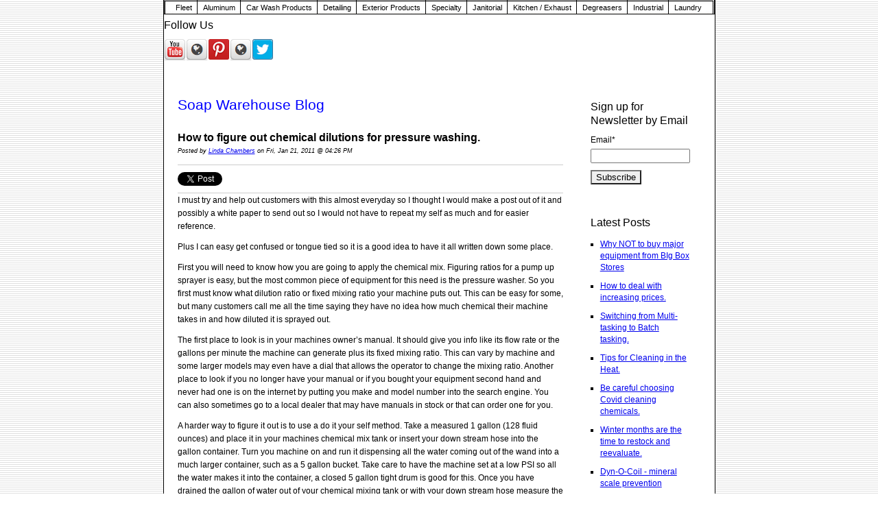

--- FILE ---
content_type: text/html; charset=UTF-8
request_url: https://info.soapwarehouse.biz/blog-0/topic/how-to-calculate-dilution-ratios
body_size: 12366
content:
<!doctype html><!--[if lt IE 7]> <html class="no-js lt-ie9 lt-ie8 lt-ie7" lang="en-us" > <![endif]--><!--[if IE 7]>    <html class="no-js lt-ie9 lt-ie8" lang="en-us" >        <![endif]--><!--[if IE 8]>    <html class="no-js lt-ie9" lang="en-us" >               <![endif]--><!--[if gt IE 8]><!--><html class="no-js" lang="en-us"><!--<![endif]--><head>
    <meta charset="utf-8">
    <meta http-equiv="X-UA-Compatible" content="IE=edge,chrome=1">
    <meta name="author" content="Georgia Chemical Equipment Co, Inc">
    <meta name="description" content="how to calculate dilution ratios | Soap Warehouse informational blog about industrial detergents, truck wash, car wash and pressure washing.">
    <meta name="generator" content="HubSpot">
    <title>Soap Warehouse Blog | how to calculate dilution ratios</title>
    <link rel="shortcut icon" href="https://info.soapwarehouse.biz/hs-fs/favicon.ico">
    
<meta name="viewport" content="width=device-width, initial-scale=1">

    <script src="/hs/hsstatic/jquery-libs/static-1.1/jquery/jquery-1.7.1.js"></script>
<script>hsjQuery = window['jQuery'];</script>
    <meta property="og:description" content="how to calculate dilution ratios | Soap Warehouse informational blog about industrial detergents, truck wash, car wash and pressure washing.">
    <meta property="og:title" content="Soap Warehouse Blog | how to calculate dilution ratios">
    <meta name="twitter:description" content="how to calculate dilution ratios | Soap Warehouse informational blog about industrial detergents, truck wash, car wash and pressure washing.">
    <meta name="twitter:title" content="Soap Warehouse Blog | how to calculate dilution ratios">

    

    
    <style>
a.cta_button{-moz-box-sizing:content-box !important;-webkit-box-sizing:content-box !important;box-sizing:content-box !important;vertical-align:middle}.hs-breadcrumb-menu{list-style-type:none;margin:0px 0px 0px 0px;padding:0px 0px 0px 0px}.hs-breadcrumb-menu-item{float:left;padding:10px 0px 10px 10px}.hs-breadcrumb-menu-divider:before{content:'›';padding-left:10px}.hs-featured-image-link{border:0}.hs-featured-image{float:right;margin:0 0 20px 20px;max-width:50%}@media (max-width: 568px){.hs-featured-image{float:none;margin:0;width:100%;max-width:100%}}.hs-screen-reader-text{clip:rect(1px, 1px, 1px, 1px);height:1px;overflow:hidden;position:absolute !important;width:1px}
</style>

<link rel="stylesheet" href="/hs/hsstatic/BlogSocialSharingSupport/static-1.258/bundles/project.css">
<link rel="stylesheet" href="/hs/hsstatic/AsyncSupport/static-1.501/sass/comments_listing_asset.css">
<link rel="stylesheet" href="/hs/hsstatic/AsyncSupport/static-1.501/sass/rss_post_listing.css">
    

    



<meta property="og:type" content="blog">
<meta name="twitter:card" content="summary">
<meta name="twitter:domain" content="info.soapwarehouse.biz">
<link rel="alternate" type="application/rss+xml" href="https://info.soapwarehouse.biz/blog-0/rss.xml">
<script src="//platform.linkedin.com/in.js" type="text/javascript">
    lang: en_US
</script>

<meta http-equiv="content-language" content="en-us">
<link rel="stylesheet" href="//7052064.fs1.hubspotusercontent-na1.net/hubfs/7052064/hub_generated/template_assets/DEFAULT_ASSET/1767118704405/template_layout.min.css">

<link rel="stylesheet" href="https://info.soapwarehouse.biz/hubfs/hub_generated/template_assets/1/1584364604/1741916145067/template_SoapWarehouse_Sep2014-style.min.css">



</head>
<body id="Body" class="blog   hs-blog-id-1579604321 hs-blog-listing hs-content-path-blog-0-topic-how-to-calculate-dilution-ratios hs-blog-name-soap-warehouse-blog" style="">
    <div class="header-container-wrapper">
    <div class="header-container container-fluid">

<div class="row-fluid-wrapper row-depth-1 row-number-1 ">
<div class="row-fluid ">
<div class="span12 widget-span widget-type-global_group " style="" data-widget-type="global_group" data-x="0" data-w="12">
<div class="">        <div class="row-fluid-wrapper row-depth-1 row-number-1 ">
        <div class="row-fluid ">
            <div class="span12 widget-span widget-type-cell page-center" style="" data-widget-type="cell" data-x="0" data-w="12">

                <div class="row-fluid-wrapper row-depth-1 row-number-2 ">
                <div class="row-fluid ">
                    <div class="span12 widget-span widget-type-cell menu-group" style="" data-widget-type="cell" data-x="0" data-w="12">

                        <div class="row-fluid-wrapper row-depth-2 row-number-1 ">
                        <div class="row-fluid ">
                            <div class="span12 widget-span widget-type-menu custom-menu-primary widget-type-classic_menu" style="" data-widget-type="menu" data-x="0" data-w="12">
                                <div class="cell-wrapper layout-widget-wrapper">
                                    <span id="hs_cos_wrapper_module_13884994340213" class="hs_cos_wrapper hs_cos_wrapper_widget hs_cos_wrapper_type_menu" style="" data-hs-cos-general-type="widget" data-hs-cos-type="menu"><div id="hs_menu_wrapper_module_13884994340213" class="hs-menu-wrapper active-branch flyouts hs-menu-flow-horizontal" role="navigation" data-sitemap-name="migrated-classic-cms-sitemap" data-menu-id="2565066728" aria-label="Navigation Menu">
 <ul role="menu">
  <li class="hs-menu-item hs-menu-depth-1" role="none"><a href="http://www.soapwarehouse.biz/fleet.html" role="menuitem">Fleet</a></li>
  <li class="hs-menu-item hs-menu-depth-1" role="none"><a href="http://www.soapwarehouse.biz/aluminum.html" role="menuitem">Aluminum</a></li>
  <li class="hs-menu-item hs-menu-depth-1" role="none"><a href="http://www.soapwarehouse.biz/automated.html" role="menuitem">Car Wash Products</a></li>
  <li class="hs-menu-item hs-menu-depth-1" role="none"><a href="http://www.soapwarehouse.biz/detailing.html" role="menuitem">Detailing</a></li>
  <li class="hs-menu-item hs-menu-depth-1" role="none"><a href="http://www.soapwarehouse.biz/exterior3.html" role="menuitem">Exterior Products</a></li>
  <li class="hs-menu-item hs-menu-depth-1" role="none"><a href="http://www.soapwarehouse.biz/specialty.html" role="menuitem">Specialty</a></li>
  <li class="hs-menu-item hs-menu-depth-1" role="none"><a href="http://www.soapwarehouse.biz/janitorial.html" role="menuitem">Janitorial</a></li>
  <li class="hs-menu-item hs-menu-depth-1" role="none"><a href="http://www.soapwarehouse.biz/kitchen.html" role="menuitem">Kitchen / Exhaust</a></li>
  <li class="hs-menu-item hs-menu-depth-1" role="none"><a href="http://www.soapwarehouse.biz/degreasers.html" role="menuitem">Degreasers</a></li>
  <li class="hs-menu-item hs-menu-depth-1" role="none"><a href="http://www.soapwarehouse.biz/industrial.html" role="menuitem">Industrial</a></li>
  <li class="hs-menu-item hs-menu-depth-1" role="none"><a href="http://www.soapwarehouse.biz/detergents.html" role="menuitem">Laundry</a></li>
 </ul>
</div></span>
                                </div><!--end layout-widget-wrapper -->
                            </div><!--end widget-span -->
                        </div><!--end row-->
                        </div><!--end row-wrapper -->
                    </div><!--end widget-span -->
            </div><!--end row-->
            </div><!--end row-wrapper -->
        </div><!--end widget-span -->
</div><!--end row-->
</div><!--end row-wrapper -->
</div>
</div><!--end widget-span -->
</div><!--end row-->
</div><!--end row-wrapper -->

    </div><!--end header -->
</div><!--end header wrapper -->

<div class="body-container-wrapper">
    <div class="body-container container-fluid">

<div class="row-fluid-wrapper row-depth-1 row-number-1 ">
<div class="row-fluid ">
<div class="two-column-right" id="hslayout_body">
<div id="hslayout_container" class="span12 widget-span widget-type-cell page-center" style="" data-widget-type="cell" data-x="0" data-w="12">

<div class="row-fluid-wrapper row-depth-1 row-number-2 ">
<div class="row-fluid ">
<div id="hslayout_content" class="span12 widget-span widget-type-cell " style="" data-widget-type="cell" data-x="0" data-w="12">

<div class="row-fluid-wrapper row-depth-1 row-number-3 ">
<div class="row-fluid ">
<div class="span12 widget-span widget-type-cell top-pane-container" style="" data-widget-type="cell" data-x="0" data-w="12">

<div class="row-fluid-wrapper row-depth-1 row-number-4 ">
<div class="row-fluid ">
<div class="span12 widget-span widget-type-follow_me " style="" data-widget-type="follow_me" data-x="0" data-w="12">
<div class="cell-wrapper layout-widget-wrapper">
<span id="hs_cos_wrapper_widget_471984" class="hs_cos_wrapper hs_cos_wrapper_widget hs_cos_wrapper_type_follow_me" style="" data-hs-cos-general-type="widget" data-hs-cos-type="follow_me"><h3>Follow Us</h3>
<div style=""><a href="http://www.youtube.com/user/soapwarehouse" class="fm_button fm_youtube" target="_top"><span style="filter:progid:DXImageTransform.Microsoft.AlphaImageLoader(src='http://static.hsappstatic.net/social_shared/static-2.4560/img/followme/icon_youtube.png', sizingMethod='scale');  width: 32px; height: 32px; display:inline-block;cursor:pointer;  background-image:url('http://static.hsappstatic.net/social_shared/static-2.4560/img/followme/icon_youtube.png'); _background-image:none;" title="Follow us on YouTube"></span></a><a href="//info.soapwarehouse.biz/CMS/UI/Modules/BizBlogger/rss.aspx?moduleid=281666" class="fm_button fm_default" target="_top"><span style="filter:progid:DXImageTransform.Microsoft.AlphaImageLoader(src='http://static.hsappstatic.net/social_shared/static-2.4560/img/followme/icon_default.png', sizingMethod='scale');  width: 32px; height: 32px; display:inline-block;cursor:pointer;  background-image:url('http://static.hsappstatic.net/social_shared/static-2.4560/img/followme/icon_default.png'); _background-image:none;" title="Follow us on http://info.soapwarehouse.biz/CMS/UI/Modules/BizBlogger/rss.aspx?moduleid=281666"></span></a><a href="http://pinterest.com/soapwarehouse/" class="fm_button fm_pinterest" target="_top"><span style="filter:progid:DXImageTransform.Microsoft.AlphaImageLoader(src='http://static.hsappstatic.net/social_shared/static-2.4560/img/followme/icon_pinterest.png', sizingMethod='scale');  width: 32px; height: 32px; display:inline-block;cursor:pointer;  background-image:url('http://static.hsappstatic.net/social_shared/static-2.4560/img/followme/icon_pinterest.png'); _background-image:none;" title="Follow us on Pinterest"></span></a><a href="http://www.linkedin.com/in/soapwarehouse" class="fm_button fm_default" target="_top"><span style="filter:progid:DXImageTransform.Microsoft.AlphaImageLoader(src='http://static.hsappstatic.net/social_shared/static-2.4560/img/followme/icon_default.png', sizingMethod='scale');  width: 32px; height: 32px; display:inline-block;cursor:pointer;  background-image:url('http://static.hsappstatic.net/social_shared/static-2.4560/img/followme/icon_default.png'); _background-image:none;" title="Follow us on http://www.linkedin.com/in/soapwarehouse"></span></a><a href="https://twitter.com/SoapWarehouse" class="fm_button fm_twitter" target="_top"><span style="filter:progid:DXImageTransform.Microsoft.AlphaImageLoader(src='http://static.hsappstatic.net/social_shared/static-2.4560/img/followme/icon_twitter.png', sizingMethod='scale');  width: 32px; height: 32px; display:inline-block;cursor:pointer;  background-image:url('http://static.hsappstatic.net/social_shared/static-2.4560/img/followme/icon_twitter.png'); _background-image:none;" title="Follow us on Twitter"></span></a></div></span></div><!--end layout-widget-wrapper -->
</div><!--end widget-span -->
</div><!--end row-->
</div><!--end row-wrapper -->

</div><!--end widget-span -->
</div><!--end row-->
</div><!--end row-wrapper -->

<div class="row-fluid-wrapper row-depth-1 row-number-5 ">
<div class="row-fluid ">
<div id="hslayout_col2" class="span9 widget-span widget-type-cell blog-content" style="" data-widget-type="cell" data-x="0" data-w="9">

<div class="row-fluid-wrapper row-depth-1 row-number-6 ">
<div class="row-fluid ">
<div class="span12 widget-span widget-type-cell " style="" data-widget-type="cell" data-x="0" data-w="12">

<div class="row-fluid-wrapper row-depth-2 row-number-1 ">
<div class="row-fluid ">
<div class="span12 widget-span widget-type-raw_jinja " style="" data-widget-type="raw_jinja" data-x="0" data-w="12">
<div class="cell-wrapper"><span><h1>Soap Warehouse Blog</h1></span></div></div><!--end widget-span -->

</div><!--end row-->
</div><!--end row-wrapper -->

<div class="row-fluid-wrapper row-depth-2 row-number-2 ">
<div class="row-fluid ">
<div class="span12 widget-span widget-type-blog_content " style="" data-widget-type="blog_content" data-x="0" data-w="12">
<div class="blog-section">
    <div class="blog-listing-wrapper cell-wrapper">
        
        <div class="post-listing">
            
            
                <div class="post-item">
                    
                        <div class="post-header">
                            <h2><a href="https://info.soapwarehouse.biz/blog-0/bid/55105/How-to-figure-out-chemical-dilutions-for-pressure-washing">How to figure out chemical dilutions for pressure washing.</a></h2>
                            <p id="hubspot-author_data" class="hubspot-editable" data-hubspot-form-id="author_data" data-hubspot-name="Blog Author">
                                Posted by
                                
                                    <a class="author-link" href="https://info.soapwarehouse.biz/blog-0/author/linda-chambers">Linda Chambers</a> on Fri, Jan 21, 2011 @ 04:26 PM
                                
                            </p>
                            <span id="hs_cos_wrapper_blog_social_sharing" class="hs_cos_wrapper hs_cos_wrapper_widget hs_cos_wrapper_type_blog_social_sharing" style="" data-hs-cos-general-type="widget" data-hs-cos-type="blog_social_sharing">
<div class="hs-blog-social-share">
    <ul class="hs-blog-social-share-list">
        
        <li class="hs-blog-social-share-item hs-blog-social-share-item-twitter">
            <!-- Twitter social share -->
            <a href="https://twitter.com/share" class="twitter-share-button" data-lang="en" data-url="https://info.soapwarehouse.biz/blog-0/bid/55105/How-to-figure-out-chemical-dilutions-for-pressure-washing" data-size="medium" data-text="How to figure out chemical dilutions for pressure washing.">Tweet</a>
        </li>
        

        
        <li class="hs-blog-social-share-item hs-blog-social-share-item-linkedin">
            <!-- LinkedIn social share -->
            <script type="IN/Share" data-url="https://info.soapwarehouse.biz/blog-0/bid/55105/How-to-figure-out-chemical-dilutions-for-pressure-washing" data-showzero="true" data-counter="right"></script>
        </li>
        

        
        <li class="hs-blog-social-share-item hs-blog-social-share-item-facebook">
            <!-- Facebook share -->
            <div class="fb-share-button" data-href="https://info.soapwarehouse.biz/blog-0/bid/55105/How-to-figure-out-chemical-dilutions-for-pressure-washing" data-layout="button_count"></div>
        </li>
        
    </ul>
 </div>

</span>
                        </div>
                        <div class="post-body clearfix">
                            <!--post summary-->
                            
                            <div class="hs-migrated-cms-post">I must try and help out customers with this almost everyday so I thought I would make a post out of it and possibly a white paper to send out so I would not have to repeat my self as much and for easier reference.
<!--more--><p>Plus I can easy get confused or tongue tied so it is a good idea to have it all written down some place.</p>
<p>First you will need to know how you are going to apply the chemical mix. Figuring ratios for a pump up sprayer is easy, but the most common piece of equipment for this need is the pressure washer. So you first must know what dilution ratio or fixed mixing ratio your machine puts out. This can be easy for some, but many customers call me all the time saying they have no idea how much chemical their machine takes in and how diluted it is sprayed out.</p>
<p>The first place to look is in your machines owner’s manual. It should give you info like its flow rate or the gallons per minute the machine can generate plus its fixed mixing ratio. This can vary by machine and some larger models may even have a dial that allows the operator to change the mixing ratio. Another place to look if you no longer have your manual or if you bought your equipment second hand and never had one is on the internet by putting you make and model number into the search engine. You can also sometimes go to a local dealer that may have manuals in stock or that can order one for you.</p>
A harder way to figure it out is to use a do it your self method. Take a measured 1 gallon (128 fluid ounces) and place it in your machines chemical mix tank or insert your down stream hose into the gallon container. Turn you machine on and run it dispensing all the water coming out of the wand into a much larger container, such as a 5 gallon bucket. Take care to have the machine set at a low PSI so all the water makes it into the container, a closed 5 gallon tight drum is good for this. Once you have drained the gallon of water out of your chemical mixing tank or with your down stream hose measure the amount of water you ended up with and then divide the amount by 128 (ounces in one gallon) to find out your machines ratio. If you ended up with say 900 ounces you would get the results of 7.03125 which I would consider being a 1:7 ratio. I would run this experiment at least 2-3 times comparing the results and taking the average for best results. Some of our customers have even been known to add food coloring to the original gallon to help them gauge when they have used all of it up.
<p>So lets us say your machine has a permanent setting of 1:7 and you need to take your concentrated chemical and get it up to a 1:25 application ratio. So you need to figure out how much water to add to your chemical, that once it is placed in the chemical mixing tank or suction hose dropped in the container you are down streaming from, your machine will produce the needed 1:25 ratio.</p>
<p>This means we have to use the algebra we never thought we would ever need once we learned it and then for got back in school and create a mathematical equation to do our work for us.</p>
<p>First we will put the dilution we need to end up with on the left side of the equation (see below)</p>
<p>Next we have the detergent, ‘<em>d</em>’ and water to think about. Say we want to make a 5 gallon container, ‘<em>p’</em> of chemical <em>product</em> mix. And (<em>p</em>-<em>d</em>) is the amount of water we need in the container and 7<em>p </em>is the additional amount of water that the machine will be adding while dispensing the contents of the container.<em> </em>So we set <em>p</em>=5 gallons and we solve for <em>d</em> and find that <em>d</em>=1.538 gallons of detergent.</p>
<p><span style="text-decoration: underline;">&nbsp;1 </span>&nbsp;= <span style="text-decoration: underline;">____<em>d</em>_____</span></p>
<p>25&nbsp;&nbsp;&nbsp;&nbsp; (<em>p – d</em>) + 7<em>p</em></p>
Now I am not going to sit here and teach you how to step by step figure an algebra equation that many would not be able to remember just like back in high school. But I am going to give you the link to a web site that has a dilution calculator right there for you.
<p><a title="http://jansson.us/mixingratio-concentration.html#pressureWasherCalculator" href="http://jansson.us/mixingratio-concentration.html#pressureWasherCalculator" target="_blank">http://jansson.us/mixingratio-concentration.html#pressureWasherCalculator</a></p>
<p>What I suggest is that you go to this site, bookmark it, make the calculations for all the products you regularly use knowing your own machines ratio and our products dilution rates or the ones you use with our products. I would then round the results and make a dilution chart to keep as a mixing guide.</p>
<p>Here are just some examples from what a few customers I know have and the products they use as some examples.</p>
<p>Customer #1 uses Brown Derby with cold water that we suggest mixing at 1:50. His machine is set from the factory at a 1:20 ratio and he mixes his premix in 5 gallon pails that sit on his truck.</p>
<p>His equation would look like this</p>
<p><span style="text-decoration: underline;">&nbsp;1</span> = ______<em><span style="text-decoration: underline;">d</span></em>_______</p>
<p>50&nbsp;&nbsp;&nbsp;&nbsp; (5 – <em>d</em>) + 20*5 &nbsp;&nbsp;&nbsp;&nbsp;&nbsp;&nbsp;&nbsp;&nbsp;</p>
<p>But in the calculator it looks like this</p>
<table border="0" cellpadding="0">
<tbody>
<tr>
<td>
<table border="1" cellpadding="0">
<tbody>
<tr>
<td>
<p><strong>&nbsp;</strong></p>
</td>
<td>
<p><strong>Detergent</strong></p>
</td>
<td>
<p><strong>Water</strong></p>
</td>
</tr>
<tr>
<td>
<p>Final Mixing Ratio:</p>
</td>
<td>
<p><input size="3" value="1">:</p>
</td>
<td>
<p><input size="3" value="50"></p>
</td>
</tr>
<tr>
<td>
<p>Pressure Washer Mixing Ratio:</p>
</td>
<td>
<p><input size="3" value="1">:</p>
</td>
<td>
<p><input size="3" value="20"></p>
</td>
</tr>
</tbody>
</table>
<p>&nbsp;</p>
</td>
<td>
<p>&nbsp;</p>
</td>
</tr>
</tbody>
</table>
<p>Desired Volume of Pre-mix:&nbsp;<input size="3" value="5">&nbsp;gal<sup>†</sup> <br> <br> <br></p>
<table border="1" cellpadding="0">
<tbody>
<tr>
<td>
<p>Pre-mix Concentration:</p>
</td>
<td>
<p><input size="5" value="41.18">%</p>
</td>
<td>
<p>&nbsp;</p>
</td>
</tr>
<tr>
<td>
<p>Detergent:</p>
</td>
<td>
<p><input size="5" value="2.059">gal<sup>†</sup>=</p>
</td>
<td>
<p><input size="5" value="263.5">fl. oz</p>
</td>
</tr>
<tr>
<td>
<p>Water:</p>
</td>
<td>
<p><input size="5" value="2.941">gal=</p>
</td>
<td>
<p><input size="5" value="376.5">fl. oz</p>
</td>
</tr>
</tbody>
</table>
<p>&nbsp;</p>
<p>Giving this customer the directions to take 2 gallons (rounded down) of our Brown Derby with 3 gallons (rounded up) of&nbsp; water to make his pre mixed 5 gallon pails to down stream with his machine to get a very close 1:50 ratio of cleaner to water.</p>
<p>Next let’s take one more case:</p>
<p>Customer #2 uses Mighty Max as a house wash at a 1:20 ratio and his machine is set at a 1:7 ratio. He on the other hand only wants his 5 gallon pails filled with 3 gallons of mix so they are easier to carry to move around the houses. His results would be this:</p>
<table border="0" cellpadding="0">
<tbody>
<tr>
<td>
<table border="1" cellpadding="0">
<tbody>
<tr>
<td>
<p><strong>&nbsp;</strong></p>
</td>
<td>
<p><strong>Detergent</strong></p>
</td>
<td>
<p><strong>Water</strong></p>
</td>
</tr>
<tr>
<td>
<p>Final Mixing Ratio:</p>
</td>
<td>
<p><input size="3" value="1">:</p>
</td>
<td>
<p><input size="3" value="20"></p>
</td>
</tr>
<tr>
<td>
<p>Pressure Washer Mixing Ratio:</p>
</td>
<td>
<p><input size="3" value="1">:</p>
</td>
<td>
<p><input size="3" value="7"></p>
</td>
</tr>
</tbody>
</table>
<p>&nbsp;</p>
</td>
<td>
<p>&nbsp;</p>
</td>
</tr>
</tbody>
</table>
<p>Desired Volume of Pre-mix:&nbsp;<input size="3" value="3">&nbsp;gal<sup>†</sup> <br> <br> <br></p>
<table border="1" cellpadding="0">
<tbody>
<tr>
<td>
<p>Pre-mix Concentration:</p>
</td>
<td>
<p><input size="5" value="38.10">%</p>
</td>
<td>
<p>&nbsp;</p>
</td>
</tr>
<tr>
<td>
<p>Detergent:</p>
</td>
<td>
<p><input size="5" value="1.143">gal<sup>†</sup>=</p>
</td>
<td>
<p><input size="5" value="146.3">fl. oz</p>
</td>
</tr>
<tr>
<td>
<p>Water:</p>
</td>
<td>
<p><input size="5" value="1.857">gal=</p>
</td>
<td>
<p>&nbsp;</p>
</td>
</tr>
</tbody>
</table>
<p>&nbsp;</p>
<p>Or if rounded, 1 ¼ gallon of Mighty Max to 1 ¾ gallons of water, making a slightly greater than 1:20 mixture.</p>
<p>Once you know your normal values you can adjust the mixtures as needed for other considerations like water temperature, air temperature, or amount of product you have left available to do a job. How to estimate soap use for your whole season will be kept for a later post. Use this winter time off now to make these charts and you will be better prepared for spring.</p></div>
                        
                        </div>
                        <div class="custom_listing_comments">
                            
                            
                            6 Comments <a href="https://info.soapwarehouse.biz/blog-0/bid/55105/How-to-figure-out-chemical-dilutions-for-pressure-washing#comments-listing">Click here to read/write comments</a>
                        </div>
                        
                             <p id="hubspot-topic_data"> Tags:
                                
                                    <a class="topic-link" href="https://info.soapwarehouse.biz/blog-0/topic/chemical-dilution-ratios">chemical dilution ratios</a>,
                                
                                    <a class="topic-link" href="https://info.soapwarehouse.biz/blog-0/topic/how-to-calculate-dilution-ratios">how to calculate dilution ratios</a>,
                                
                                    <a class="topic-link" href="https://info.soapwarehouse.biz/blog-0/topic/soap-warehouse">Soap Warehouse</a>
                                
                             </p>
                        
                    
                </div>
            
        </div>

        <div class="blog-pagination">
            
                <a class="all-posts-link" href="https://info.soapwarehouse.biz/blog-0/all">All Posts</a>
            
        </div>
    </div>
</div></div>

</div><!--end row-->
</div><!--end row-wrapper -->

<div class="row-fluid-wrapper row-depth-2 row-number-3 ">
<div class="row-fluid ">
<div class="span12 widget-span widget-type-blog_comments " style="" data-widget-type="blog_comments" data-x="0" data-w="12">
<div class="cell-wrapper layout-widget-wrapper">
<span id="hs_cos_wrapper_blog_comments" class="hs_cos_wrapper hs_cos_wrapper_widget hs_cos_wrapper_type_blog_comments" style="" data-hs-cos-general-type="widget" data-hs-cos-type="blog_comments">
</span></div><!--end layout-widget-wrapper -->
</div><!--end widget-span -->
</div><!--end row-->
</div><!--end row-wrapper -->

</div><!--end widget-span -->
</div><!--end row-->
</div><!--end row-wrapper -->

</div><!--end widget-span -->
<div id="hslayout_col3" class="span3 widget-span widget-type-cell blog-sidebar" style="" data-widget-type="cell" data-x="9" data-w="3">

<div class="row-fluid-wrapper row-depth-1 row-number-1 ">
<div class="row-fluid ">
<div class="span12 widget-span widget-type-cell " style="" data-widget-type="cell" data-x="0" data-w="12">

<div class="row-fluid-wrapper row-depth-2 row-number-1 ">
<div class="row-fluid ">
<div class="span12 widget-span widget-type-blog_subscribe " style="" data-widget-type="blog_subscribe" data-x="0" data-w="12">
<div class="cell-wrapper layout-widget-wrapper">
<span id="hs_cos_wrapper_widget_281668" class="hs_cos_wrapper hs_cos_wrapper_widget hs_cos_wrapper_type_blog_subscribe" style="" data-hs-cos-general-type="widget" data-hs-cos-type="blog_subscribe"><h3 id="hs_cos_wrapper_widget_281668_title" class="hs_cos_wrapper form-title" data-hs-cos-general-type="widget_field" data-hs-cos-type="text">Sign up for Newsletter by Email</h3>

<div id="hs_form_target_widget_281668_9445"></div>



</span></div><!--end layout-widget-wrapper -->
</div><!--end widget-span -->
</div><!--end row-->
</div><!--end row-wrapper -->

<div class="row-fluid-wrapper row-depth-2 row-number-2 ">
<div class="row-fluid ">
<div class="span12 widget-span widget-type-post_listing " style="" data-widget-type="post_listing" data-x="0" data-w="12">
<div class="cell-wrapper layout-widget-wrapper">
<span id="hs_cos_wrapper_widget_281669" class="hs_cos_wrapper hs_cos_wrapper_widget hs_cos_wrapper_type_post_listing" style="" data-hs-cos-general-type="widget" data-hs-cos-type="post_listing"><div class="block">
  <h3>Latest Posts</h3>
  <div class="widget-module">
    <ul class="hs-hash-1501862257-1767324179364">
    </ul>
  </div>
</div>
</span></div><!--end layout-widget-wrapper -->
</div><!--end widget-span -->
</div><!--end row-->
</div><!--end row-wrapper -->

<div class="row-fluid-wrapper row-depth-2 row-number-3 ">
<div class="row-fluid ">
<div class="span12 widget-span widget-type-post_filter " style="" data-widget-type="post_filter" data-x="0" data-w="12">
<div class="cell-wrapper layout-widget-wrapper">
<span id="hs_cos_wrapper_widget_281670" class="hs_cos_wrapper hs_cos_wrapper_widget hs_cos_wrapper_type_post_filter" style="" data-hs-cos-general-type="widget" data-hs-cos-type="post_filter"><div class="block">
  <h3>Posts by category</h3>
  <div class="widget-module">
    <ul>
      
        <li>
          <a href="https://info.soapwarehouse.biz/blog-0/topic/business">Business <span class="filter-link-count" dir="ltr">(40)</span></a>
        </li>
      
        <li>
          <a href="https://info.soapwarehouse.biz/blog-0/topic/business-plan">business plan <span class="filter-link-count" dir="ltr">(27)</span></a>
        </li>
      
        <li>
          <a href="https://info.soapwarehouse.biz/blog-0/topic/soap-warehouse">Soap Warehouse <span class="filter-link-count" dir="ltr">(22)</span></a>
        </li>
      
        <li>
          <a href="https://info.soapwarehouse.biz/blog-0/topic/marketing">marketing <span class="filter-link-count" dir="ltr">(20)</span></a>
        </li>
      
        <li>
          <a href="https://info.soapwarehouse.biz/blog-0/topic/pwna">PWNA <span class="filter-link-count" dir="ltr">(12)</span></a>
        </li>
      
        <li>
          <a href="https://info.soapwarehouse.biz/blog-0/topic/safety">safety <span class="filter-link-count" dir="ltr">(9)</span></a>
        </li>
      
        <li>
          <a href="https://info.soapwarehouse.biz/blog-0/topic/trade-show">Trade Show <span class="filter-link-count" dir="ltr">(8)</span></a>
        </li>
      
        <li>
          <a href="https://info.soapwarehouse.biz/blog-0/topic/conventions">conventions <span class="filter-link-count" dir="ltr">(8)</span></a>
        </li>
      
        <li>
          <a href="https://info.soapwarehouse.biz/blog-0/topic/referral-program">referral program <span class="filter-link-count" dir="ltr">(8)</span></a>
        </li>
      
        <li>
          <a href="https://info.soapwarehouse.biz/blog-0/topic/hiring">Hiring <span class="filter-link-count" dir="ltr">(7)</span></a>
        </li>
      
        <li>
          <a href="https://info.soapwarehouse.biz/blog-0/topic/mid-america-trucking-show">Mid America Trucking Show <span class="filter-link-count" dir="ltr">(7)</span></a>
        </li>
      
        <li>
          <a href="https://info.soapwarehouse.biz/blog-0/topic/customer-service">customer service <span class="filter-link-count" dir="ltr">(7)</span></a>
        </li>
      
        <li>
          <a href="https://info.soapwarehouse.biz/blog-0/topic/brown-derby">Brown Derby <span class="filter-link-count" dir="ltr">(6)</span></a>
        </li>
      
        <li>
          <a href="https://info.soapwarehouse.biz/blog-0/topic/osha">OSHA <span class="filter-link-count" dir="ltr">(6)</span></a>
        </li>
      
        <li>
          <a href="https://info.soapwarehouse.biz/blog-0/topic/chemical-safety">chemical safety <span class="filter-link-count" dir="ltr">(6)</span></a>
        </li>
      
        <li>
          <a href="https://info.soapwarehouse.biz/blog-0/topic/big-rig-brite">Big Rig Brite <span class="filter-link-count" dir="ltr">(5)</span></a>
        </li>
      
        <li>
          <a href="https://info.soapwarehouse.biz/blog-0/topic/gce">GCE <span class="filter-link-count" dir="ltr">(5)</span></a>
        </li>
      
        <li>
          <a href="https://info.soapwarehouse.biz/blog-0/topic/great-american-truck-show">Great American Truck Show <span class="filter-link-count" dir="ltr">(5)</span></a>
        </li>
      
        <li>
          <a href="https://info.soapwarehouse.biz/blog-0/topic/social-media">Social Media <span class="filter-link-count" dir="ltr">(5)</span></a>
        </li>
      
        <li>
          <a href="https://info.soapwarehouse.biz/blog-0/topic/uamcc">UAMCC <span class="filter-link-count" dir="ltr">(5)</span></a>
        </li>
      
        <li>
          <a href="https://info.soapwarehouse.biz/blog-0/topic/analysis">analysis <span class="filter-link-count" dir="ltr">(5)</span></a>
        </li>
      
        <li>
          <a href="https://info.soapwarehouse.biz/blog-0/topic/bio-barrier">Bio Barrier <span class="filter-link-count" dir="ltr">(4)</span></a>
        </li>
      
        <li>
          <a href="https://info.soapwarehouse.biz/blog-0/topic/dyn-o-coil">Dyn-O-Coil <span class="filter-link-count" dir="ltr">(4)</span></a>
        </li>
      
        <li>
          <a href="https://info.soapwarehouse.biz/blog-0/topic/msds">MSDS <span class="filter-link-count" dir="ltr">(4)</span></a>
        </li>
      
        <li>
          <a href="https://info.soapwarehouse.biz/blog-0/topic/non-acid-coil-cleaner">non acid coil cleaner <span class="filter-link-count" dir="ltr">(4)</span></a>
        </li>
      
        <li>
          <a href="https://info.soapwarehouse.biz/blog-0/topic/pricing">pricing <span class="filter-link-count" dir="ltr">(4)</span></a>
        </li>
      
        <li>
          <a href="https://info.soapwarehouse.biz/blog-0/topic/training">training <span class="filter-link-count" dir="ltr">(4)</span></a>
        </li>
      
        <li>
          <a href="https://info.soapwarehouse.biz/blog-0/topic/best-management-practices">Best Management Practices <span class="filter-link-count" dir="ltr">(3)</span></a>
        </li>
      
        <li>
          <a href="https://info.soapwarehouse.biz/blog-0/topic/blast-off">Blast Off <span class="filter-link-count" dir="ltr">(3)</span></a>
        </li>
      
        <li>
          <a href="https://info.soapwarehouse.biz/blog-0/topic/blog">Blog <span class="filter-link-count" dir="ltr">(3)</span></a>
        </li>
      
        <li>
          <a href="https://info.soapwarehouse.biz/blog-0/topic/blue-lightning">Blue Lightning <span class="filter-link-count" dir="ltr">(3)</span></a>
        </li>
      
        <li>
          <a href="https://info.soapwarehouse.biz/blog-0/topic/cost-savings">Cost savings <span class="filter-link-count" dir="ltr">(3)</span></a>
        </li>
      
        <li>
          <a href="https://info.soapwarehouse.biz/blog-0/topic/inbound-marketing">Inbound Marketing <span class="filter-link-count" dir="ltr">(3)</span></a>
        </li>
      
        <li>
          <a href="https://info.soapwarehouse.biz/blog-0/topic/mats">MATS <span class="filter-link-count" dir="ltr">(3)</span></a>
        </li>
      
        <li>
          <a href="https://info.soapwarehouse.biz/blog-0/topic/national-cleaning-expo">National Cleaning Expo <span class="filter-link-count" dir="ltr">(3)</span></a>
        </li>
      
        <li>
          <a href="https://info.soapwarehouse.biz/blog-0/topic/seo">SEO <span class="filter-link-count" dir="ltr">(3)</span></a>
        </li>
      
        <li>
          <a href="https://info.soapwarehouse.biz/blog-0/topic/special-offer">Special offer <span class="filter-link-count" dir="ltr">(3)</span></a>
        </li>
      
        <li>
          <a href="https://info.soapwarehouse.biz/blog-0/topic/spray-wax">Spray Wax <span class="filter-link-count" dir="ltr">(3)</span></a>
        </li>
      
        <li>
          <a href="https://info.soapwarehouse.biz/blog-0/topic/white-lightning">White Lightning <span class="filter-link-count" dir="ltr">(3)</span></a>
        </li>
      
        <li>
          <a href="https://info.soapwarehouse.biz/blog-0/topic/added-value-service">added value service <span class="filter-link-count" dir="ltr">(3)</span></a>
        </li>
      
        <li>
          <a href="https://info.soapwarehouse.biz/blog-0/topic/advertise">advertise <span class="filter-link-count" dir="ltr">(3)</span></a>
        </li>
      
        <li>
          <a href="https://info.soapwarehouse.biz/blog-0/topic/advertising">advertising <span class="filter-link-count" dir="ltr">(3)</span></a>
        </li>
      
        <li>
          <a href="https://info.soapwarehouse.biz/blog-0/topic/business-cards">business cards <span class="filter-link-count" dir="ltr">(3)</span></a>
        </li>
      
        <li>
          <a href="https://info.soapwarehouse.biz/blog-0/topic/business-costs">business costs <span class="filter-link-count" dir="ltr">(3)</span></a>
        </li>
      
        <li>
          <a href="https://info.soapwarehouse.biz/blog-0/topic/convention">convention <span class="filter-link-count" dir="ltr">(3)</span></a>
        </li>
      
        <li>
          <a href="https://info.soapwarehouse.biz/blog-0/topic/customer-satisfaction">customer satisfaction <span class="filter-link-count" dir="ltr">(3)</span></a>
        </li>
      
        <li>
          <a href="https://info.soapwarehouse.biz/blog-0/topic/event">event <span class="filter-link-count" dir="ltr">(3)</span></a>
        </li>
      
        <li>
          <a href="https://info.soapwarehouse.biz/blog-0/topic/expenses">expenses <span class="filter-link-count" dir="ltr">(3)</span></a>
        </li>
      
        <li>
          <a href="https://info.soapwarehouse.biz/blog-0/topic/goals">goals <span class="filter-link-count" dir="ltr">(3)</span></a>
        </li>
      
        <li>
          <a href="https://info.soapwarehouse.biz/blog-0/topic/graffiti-removal">graffiti removal <span class="filter-link-count" dir="ltr">(3)</span></a>
        </li>
      
        <li>
          <a href="https://info.soapwarehouse.biz/blog-0/topic/improve-cash-flow">improve cash flow <span class="filter-link-count" dir="ltr">(3)</span></a>
        </li>
      
        <li>
          <a href="https://info.soapwarehouse.biz/blog-0/topic/key-words">key words <span class="filter-link-count" dir="ltr">(3)</span></a>
        </li>
      
        <li>
          <a href="https://info.soapwarehouse.biz/blog-0/topic/long-tail">long tail <span class="filter-link-count" dir="ltr">(3)</span></a>
        </li>
      
        <li>
          <a href="https://info.soapwarehouse.biz/blog-0/topic/network">network <span class="filter-link-count" dir="ltr">(3)</span></a>
        </li>
      
        <li>
          <a href="https://info.soapwarehouse.biz/blog-0/topic/new-product">new product <span class="filter-link-count" dir="ltr">(3)</span></a>
        </li>
      
        <li>
          <a href="https://info.soapwarehouse.biz/blog-0/topic/referral">referral <span class="filter-link-count" dir="ltr">(3)</span></a>
        </li>
      
        <li>
          <a href="https://info.soapwarehouse.biz/blog-0/topic/spill-kit">spill kit <span class="filter-link-count" dir="ltr">(3)</span></a>
        </li>
      
        <li>
          <a href="https://info.soapwarehouse.biz/blog-0/topic/testimonials">testimonials <span class="filter-link-count" dir="ltr">(3)</span></a>
        </li>
      
        <li>
          <a href="https://info.soapwarehouse.biz/blog-0/topic/time-management">time management, <span class="filter-link-count" dir="ltr">(3)</span></a>
        </li>
      
        <li>
          <a href="https://info.soapwarehouse.biz/blog-0/topic/carpet-and-fabric-cleaner">Carpet and Fabric Cleaner <span class="filter-link-count" dir="ltr">(2)</span></a>
        </li>
      
        <li>
          <a href="https://info.soapwarehouse.biz/blog-0/topic/cleen-fast">Cleen Fast <span class="filter-link-count" dir="ltr">(2)</span></a>
        </li>
      
        <li>
          <a href="https://info.soapwarehouse.biz/blog-0/topic/concrete-cleaner">Concrete Cleaner <span class="filter-link-count" dir="ltr">(2)</span></a>
        </li>
      
        <li>
          <a href="https://info.soapwarehouse.biz/blog-0/topic/deck-stripper">Deck Stripper <span class="filter-link-count" dir="ltr">(2)</span></a>
        </li>
      
        <li>
          <a href="https://info.soapwarehouse.biz/blog-0/topic/deck-wash">Deck wash <span class="filter-link-count" dir="ltr">(2)</span></a>
        </li>
      
        <li>
          <a href="https://info.soapwarehouse.biz/blog-0/topic/employee-handbook">Employee Handbook, <span class="filter-link-count" dir="ltr">(2)</span></a>
        </li>
      
        <li>
          <a href="https://info.soapwarehouse.biz/blog-0/topic/flat-work">Flat work <span class="filter-link-count" dir="ltr">(2)</span></a>
        </li>
      
        <li>
          <a href="https://info.soapwarehouse.biz/blog-0/topic/georgia-chemical-equipment">Georgia Chemical Equipment <span class="filter-link-count" dir="ltr">(2)</span></a>
        </li>
      
        <li>
          <a href="https://info.soapwarehouse.biz/blog-0/topic/health">Health <span class="filter-link-count" dir="ltr">(2)</span></a>
        </li>
      
        <li>
          <a href="https://info.soapwarehouse.biz/blog-0/topic/hood-cleaner">Hood cleaner <span class="filter-link-count" dir="ltr">(2)</span></a>
        </li>
      
        <li>
          <a href="https://info.soapwarehouse.biz/blog-0/topic/kitchen-cleaner">Kitchen cleaner <span class="filter-link-count" dir="ltr">(2)</span></a>
        </li>
      
        <li>
          <a href="https://info.soapwarehouse.biz/blog-0/topic/new-pricing">New Pricing <span class="filter-link-count" dir="ltr">(2)</span></a>
        </li>
      
        <li>
          <a href="https://info.soapwarehouse.biz/blog-0/topic/newsletter">Newsletter <span class="filter-link-count" dir="ltr">(2)</span></a>
        </li>
      
        <li>
          <a href="https://info.soapwarehouse.biz/blog-0/topic/osha-training">OSHA training <span class="filter-link-count" dir="ltr">(2)</span></a>
        </li>
      
        <li>
          <a href="https://info.soapwarehouse.biz/blog-0/topic/quickbooks">QuickBooks <span class="filter-link-count" dir="ltr">(2)</span></a>
        </li>
      
        <li>
          <a href="https://info.soapwarehouse.biz/blog-0/topic/sds">SDS <span class="filter-link-count" dir="ltr">(2)</span></a>
        </li>
      
        <li>
          <a href="https://info.soapwarehouse.biz/blog-0/topic/shadow-away">Shadow Away <span class="filter-link-count" dir="ltr">(2)</span></a>
        </li>
      
        <li>
          <a href="https://info.soapwarehouse.biz/blog-0/topic/so-soft">So Soft <span class="filter-link-count" dir="ltr">(2)</span></a>
        </li>
      
        <li>
          <a href="https://info.soapwarehouse.biz/blog-0/topic/super-stripper">Super Stripper <span class="filter-link-count" dir="ltr">(2)</span></a>
        </li>
      
        <li>
          <a href="https://info.soapwarehouse.biz/blog-0/topic/tasks">Tasks <span class="filter-link-count" dir="ltr">(2)</span></a>
        </li>
      
        <li>
          <a href="https://info.soapwarehouse.biz/blog-0/topic/taxes">Taxes <span class="filter-link-count" dir="ltr">(2)</span></a>
        </li>
      
        <li>
          <a href="https://info.soapwarehouse.biz/blog-0/topic/tips">Tips <span class="filter-link-count" dir="ltr">(2)</span></a>
        </li>
      
        <li>
          <a href="https://info.soapwarehouse.biz/blog-0/topic/top-gun">Top Gun <span class="filter-link-count" dir="ltr">(2)</span></a>
        </li>
      
        <li>
          <a href="https://info.soapwarehouse.biz/blog-0/topic/truck-n-tuff">Truck-N-Tuff <span class="filter-link-count" dir="ltr">(2)</span></a>
        </li>
      
        <li>
          <a href="https://info.soapwarehouse.biz/blog-0/topic/winter-work">Winter work <span class="filter-link-count" dir="ltr">(2)</span></a>
        </li>
      
        <li>
          <a href="https://info.soapwarehouse.biz/blog-0/topic/wood-brightener">Wood Brightener <span class="filter-link-count" dir="ltr">(2)</span></a>
        </li>
      
        <li>
          <a href="https://info.soapwarehouse.biz/blog-0/topic/analytics">analytics <span class="filter-link-count" dir="ltr">(2)</span></a>
        </li>
      
        <li>
          <a href="https://info.soapwarehouse.biz/blog-0/topic/budget-planning">budget planning <span class="filter-link-count" dir="ltr">(2)</span></a>
        </li>
      
        <li>
          <a href="https://info.soapwarehouse.biz/blog-0/topic/business-directory">business directory <span class="filter-link-count" dir="ltr">(2)</span></a>
        </li>
      
        <li>
          <a href="https://info.soapwarehouse.biz/blog-0/topic/calendar">calendar <span class="filter-link-count" dir="ltr">(2)</span></a>
        </li>
      
        <li>
          <a href="https://info.soapwarehouse.biz/blog-0/topic/cash-flow">cash flow <span class="filter-link-count" dir="ltr">(2)</span></a>
        </li>
      
        <li>
          <a href="https://info.soapwarehouse.biz/blog-0/topic/chemical-dilution-ratios">chemical dilution ratios <span class="filter-link-count" dir="ltr">(2)</span></a>
        </li>
      
        <li>
          <a href="https://info.soapwarehouse.biz/blog-0/topic/chemicals">chemicals <span class="filter-link-count" dir="ltr">(2)</span></a>
        </li>
      
        <li>
          <a href="https://info.soapwarehouse.biz/blog-0/topic/coil-cleaner">coil cleaner <span class="filter-link-count" dir="ltr">(2)</span></a>
        </li>
      
        <li>
          <a href="https://info.soapwarehouse.biz/blog-0/topic/competition">competition <span class="filter-link-count" dir="ltr">(2)</span></a>
        </li>
      
        <li>
          <a href="https://info.soapwarehouse.biz/blog-0/topic/exhaust-cleaner">exhaust cleaner <span class="filter-link-count" dir="ltr">(2)</span></a>
        </li>
      
        <li>
          <a href="https://info.soapwarehouse.biz/blog-0/topic/exterior-cleaners">exterior cleaners <span class="filter-link-count" dir="ltr">(2)</span></a>
        </li>
      
        <li>
          <a href="https://info.soapwarehouse.biz/blog-0/topic/exterior-maintenance">exterior maintenance <span class="filter-link-count" dir="ltr">(2)</span></a>
        </li>
      
        <li>
          <a href="https://info.soapwarehouse.biz/blog-0/topic/fleet-washes">fleet washes <span class="filter-link-count" dir="ltr">(2)</span></a>
        </li>
      
        <li>
          <a href="https://info.soapwarehouse.biz/blog-0/topic/house-washing">house washing <span class="filter-link-count" dir="ltr">(2)</span></a>
        </li>
      
        <li>
          <a href="https://info.soapwarehouse.biz/blog-0/topic/itemized-deductions">itemized deductions <span class="filter-link-count" dir="ltr">(2)</span></a>
        </li>
      
        <li>
          <a href="https://info.soapwarehouse.biz/blog-0/topic/mold-growth-inhibitor">mold growth inhibitor <span class="filter-link-count" dir="ltr">(2)</span></a>
        </li>
      
        <li>
          <a href="https://info.soapwarehouse.biz/blog-0/topic/thank-yous">thank yous <span class="filter-link-count" dir="ltr">(2)</span></a>
        </li>
      
        <li>
          <a href="https://info.soapwarehouse.biz/blog-0/topic/truck-wash">truck wash <span class="filter-link-count" dir="ltr">(2)</span></a>
        </li>
      
        <li>
          <a href="https://info.soapwarehouse.biz/blog-0/topic/truck-washes">truck washes <span class="filter-link-count" dir="ltr">(2)</span></a>
        </li>
      
        <li>
          <a href="https://info.soapwarehouse.biz/blog-0/topic/washwaterorg">washwater.org <span class="filter-link-count" dir="ltr">(2)</span></a>
        </li>
      
        <li>
          <a href="https://info.soapwarehouse.biz/blog-0/topic/weather">weather <span class="filter-link-count" dir="ltr">(2)</span></a>
        </li>
      
        <li>
          <a href="https://info.soapwarehouse.biz/blog-0/topic/web-marketing">web marketing <span class="filter-link-count" dir="ltr">(2)</span></a>
        </li>
      
        <li>
          <a href="https://info.soapwarehouse.biz/blog-0/topic/4th-of-july">4th of July <span class="filter-link-count" dir="ltr">(1)</span></a>
        </li>
      
        <li>
          <a href="https://info.soapwarehouse.biz/blog-0/topic/aopa">AOPA <span class="filter-link-count" dir="ltr">(1)</span></a>
        </li>
      
        <li>
          <a href="https://info.soapwarehouse.biz/blog-0/topic/alex-debogorski">Alex Debogorski <span class="filter-link-count" dir="ltr">(1)</span></a>
        </li>
      
        <li>
          <a href="https://info.soapwarehouse.biz/blog-0/topic/anniversary">Anniversary <span class="filter-link-count" dir="ltr">(1)</span></a>
        </li>
      
        <li>
          <a href="https://info.soapwarehouse.biz/blog-0/topic/application">Application <span class="filter-link-count" dir="ltr">(1)</span></a>
        </li>
      
        <li>
          <a href="https://info.soapwarehouse.biz/blog-0/topic/big-rig-network">Big Rig Network <span class="filter-link-count" dir="ltr">(1)</span></a>
        </li>
      
        <li>
          <a href="https://info.soapwarehouse.biz/blog-0/topic/blogging">Blogging <span class="filter-link-count" dir="ltr">(1)</span></a>
        </li>
      
        <li>
          <a href="https://info.soapwarehouse.biz/blog-0/topic/booster">Booster <span class="filter-link-count" dir="ltr">(1)</span></a>
        </li>
      
        <li>
          <a href="https://info.soapwarehouse.biz/blog-0/topic/buy-early">Buy early <span class="filter-link-count" dir="ltr">(1)</span></a>
        </li>
      
        <li>
          <a href="https://info.soapwarehouse.biz/blog-0/topic/can">CAN <span class="filter-link-count" dir="ltr">(1)</span></a>
        </li>
      
        <li>
          <a href="https://info.soapwarehouse.biz/blog-0/topic/carpet-fabric-cleaner">Carpet &amp; Fabric Cleaner <span class="filter-link-count" dir="ltr">(1)</span></a>
        </li>
      
        <li>
          <a href="https://info.soapwarehouse.biz/blog-0/topic/case-study">Case Study <span class="filter-link-count" dir="ltr">(1)</span></a>
        </li>
      
        <li>
          <a href="https://info.soapwarehouse.biz/blog-0/topic/citrus-x-terior">Citrus X-terior <span class="filter-link-count" dir="ltr">(1)</span></a>
        </li>
      
        <li>
          <a href="https://info.soapwarehouse.biz/blog-0/topic/clean-water-act">Clean Water Act <span class="filter-link-count" dir="ltr">(1)</span></a>
        </li>
      
        <li>
          <a href="https://info.soapwarehouse.biz/blog-0/topic/commercial-cleaning-contracts">Commercial cleaning contracts <span class="filter-link-count" dir="ltr">(1)</span></a>
        </li>
      
        <li>
          <a href="https://info.soapwarehouse.biz/blog-0/topic/continuity-plan">Continuity Plan <span class="filter-link-count" dir="ltr">(1)</span></a>
        </li>
      
        <li>
          <a href="https://info.soapwarehouse.biz/blog-0/topic/contract-accounts">Contract accounts <span class="filter-link-count" dir="ltr">(1)</span></a>
        </li>
      
        <li>
          <a href="https://info.soapwarehouse.biz/blog-0/topic/contractor-class">Contractor Class <span class="filter-link-count" dir="ltr">(1)</span></a>
        </li>
      
        <li>
          <a href="https://info.soapwarehouse.biz/blog-0/topic/corporate-angel-network">Corporate Angel Network <span class="filter-link-count" dir="ltr">(1)</span></a>
        </li>
      
        <li>
          <a href="https://info.soapwarehouse.biz/blog-0/topic/covid-19">Covid-19 <span class="filter-link-count" dir="ltr">(1)</span></a>
        </li>
      
        <li>
          <a href="https://info.soapwarehouse.biz/blog-0/topic/credit-card-fees">Credit card fees <span class="filter-link-count" dir="ltr">(1)</span></a>
        </li>
      
        <li>
          <a href="https://info.soapwarehouse.biz/blog-0/topic/credit-cards">Credit cards <span class="filter-link-count" dir="ltr">(1)</span></a>
        </li>
      
        <li>
          <a href="https://info.soapwarehouse.biz/blog-0/topic/customer-trust">Customer trust <span class="filter-link-count" dir="ltr">(1)</span></a>
        </li>
      
        <li>
          <a href="https://info.soapwarehouse.biz/blog-0/topic/dot">DOT <span class="filter-link-count" dir="ltr">(1)</span></a>
        </li>
      
        <li>
          <a href="https://info.soapwarehouse.biz/blog-0/topic/dot-hazardous">DOT hazardous <span class="filter-link-count" dir="ltr">(1)</span></a>
        </li>
      
        <li>
          <a href="https://info.soapwarehouse.biz/blog-0/topic/dryvit">Dryvit, <span class="filter-link-count" dir="ltr">(1)</span></a>
        </li>
      
        <li>
          <a href="https://info.soapwarehouse.biz/blog-0/topic/emv-cards">EMV cards <span class="filter-link-count" dir="ltr">(1)</span></a>
        </li>
      
        <li>
          <a href="https://info.soapwarehouse.biz/blog-0/topic/epa-approved">EPA approved <span class="filter-link-count" dir="ltr">(1)</span></a>
        </li>
      
        <li>
          <a href="https://info.soapwarehouse.biz/blog-0/topic/employees">Employees <span class="filter-link-count" dir="ltr">(1)</span></a>
        </li>
      
        <li>
          <a href="https://info.soapwarehouse.biz/blog-0/topic/end-of-year">End of Year <span class="filter-link-count" dir="ltr">(1)</span></a>
        </li>
      
        <li>
          <a href="https://info.soapwarehouse.biz/blog-0/topic/entrepreneurcom">Entrepreneur.com <span class="filter-link-count" dir="ltr">(1)</span></a>
        </li>
      
        <li>
          <a href="https://info.soapwarehouse.biz/blog-0/topic/fleet-wash">Fleet Wash <span class="filter-link-count" dir="ltr">(1)</span></a>
        </li>
      
        <li>
          <a href="https://info.soapwarehouse.biz/blog-0/topic/fraud">Fraud <span class="filter-link-count" dir="ltr">(1)</span></a>
        </li>
      
        <li>
          <a href="https://info.soapwarehouse.biz/blog-0/topic/gats">GATS <span class="filter-link-count" dir="ltr">(1)</span></a>
        </li>
      
        <li>
          <a href="https://info.soapwarehouse.biz/blog-0/topic/ghs">GHS <span class="filter-link-count" dir="ltr">(1)</span></a>
        </li>
      
        <li>
          <a href="https://info.soapwarehouse.biz/blog-0/topic/gloeocapsa-magma">Gloeocapsa magma <span class="filter-link-count" dir="ltr">(1)</span></a>
        </li>
      
        <li>
          <a href="https://info.soapwarehouse.biz/blog-0/topic/google-ranking">Google ranking <span class="filter-link-count" dir="ltr">(1)</span></a>
        </li>
      
        <li>
          <a href="https://info.soapwarehouse.biz/blog-0/topic/great-american-trucking-show">Great American Trucking Show <span class="filter-link-count" dir="ltr">(1)</span></a>
        </li>
      
        <li>
          <a href="https://info.soapwarehouse.biz/blog-0/topic/hazcom">HAZCom <span class="filter-link-count" dir="ltr">(1)</span></a>
        </li>
      
        <li>
          <a href="https://info.soapwarehouse.biz/blog-0/topic/hang-ten">Hang Ten <span class="filter-link-count" dir="ltr">(1)</span></a>
        </li>
      
        <li>
          <a href="https://info.soapwarehouse.biz/blog-0/topic/high-foam-cherry">High Foam Cherry <span class="filter-link-count" dir="ltr">(1)</span></a>
        </li>
      
        <li>
          <a href="https://info.soapwarehouse.biz/blog-0/topic/home-show">Home Show <span class="filter-link-count" dir="ltr">(1)</span></a>
        </li>
      
        <li>
          <a href="https://info.soapwarehouse.biz/blog-0/topic/hood-cling">Hood Cling <span class="filter-link-count" dir="ltr">(1)</span></a>
        </li>
      
        <li>
          <a href="https://info.soapwarehouse.biz/blog-0/topic/how-to-clean">How to clean <span class="filter-link-count" dir="ltr">(1)</span></a>
        </li>
      
        <li>
          <a href="https://info.soapwarehouse.biz/blog-0/topic/ikeca">IKECA <span class="filter-link-count" dir="ltr">(1)</span></a>
        </li>
      
        <li>
          <a href="https://info.soapwarehouse.biz/blog-0/topic/insurance">Insurance <span class="filter-link-count" dir="ltr">(1)</span></a>
        </li>
      
        <li>
          <a href="https://info.soapwarehouse.biz/blog-0/topic/interview">Interview <span class="filter-link-count" dir="ltr">(1)</span></a>
        </li>
      
        <li>
          <a href="https://info.soapwarehouse.biz/blog-0/topic/intuit">Intuit <span class="filter-link-count" dir="ltr">(1)</span></a>
        </li>
      
        <li>
          <a href="https://info.soapwarehouse.biz/blog-0/topic/leasing">Leasing <span class="filter-link-count" dir="ltr">(1)</span></a>
        </li>
      
        <li>
          <a href="https://info.soapwarehouse.biz/blog-0/topic/marketing-videos">Marketing videos <span class="filter-link-count" dir="ltr">(1)</span></a>
        </li>
      
        <li>
          <a href="https://info.soapwarehouse.biz/blog-0/topic/mighty-green">Mighty Green <span class="filter-link-count" dir="ltr">(1)</span></a>
        </li>
      
        <li>
          <a href="https://info.soapwarehouse.biz/blog-0/topic/mini-bulk-services">Mini Bulk Services <span class="filter-link-count" dir="ltr">(1)</span></a>
        </li>
      
        <li>
          <a href="https://info.soapwarehouse.biz/blog-0/topic/nbaa">NBAA <span class="filter-link-count" dir="ltr">(1)</span></a>
        </li>
      
        <li>
          <a href="https://info.soapwarehouse.biz/blog-0/topic/nashville">Nashville <span class="filter-link-count" dir="ltr">(1)</span></a>
        </li>
      
        <li>
          <a href="https://info.soapwarehouse.biz/blog-0/topic/national-business-aviation-association">National Business Aviation Association <span class="filter-link-count" dir="ltr">(1)</span></a>
        </li>
      
        <li>
          <a href="https://info.soapwarehouse.biz/blog-0/topic/new-location">New Location <span class="filter-link-count" dir="ltr">(1)</span></a>
        </li>
      
        <li>
          <a href="https://info.soapwarehouse.biz/blog-0/topic/new-year">New Year <span class="filter-link-count" dir="ltr">(1)</span></a>
        </li>
      
        <li>
          <a href="https://info.soapwarehouse.biz/blog-0/topic/pama">PAMA <span class="filter-link-count" dir="ltr">(1)</span></a>
        </li>
      
        <li>
          <a href="https://info.soapwarehouse.biz/blog-0/topic/pwra">PWRA <span class="filter-link-count" dir="ltr">(1)</span></a>
        </li>
      
        <li>
          <a href="https://info.soapwarehouse.biz/blog-0/topic/pineterest">Pineterest <span class="filter-link-count" dir="ltr">(1)</span></a>
        </li>
      
        <li>
          <a href="https://info.soapwarehouse.biz/blog-0/topic/pinterest">Pinterest <span class="filter-link-count" dir="ltr">(1)</span></a>
        </li>
      
        <li>
          <a href="https://info.soapwarehouse.biz/blog-0/topic/pressure-washing-seminar">Pressure Washing Seminar <span class="filter-link-count" dir="ltr">(1)</span></a>
        </li>
      
        <li>
          <a href="https://info.soapwarehouse.biz/blog-0/topic/property-management">Property Management <span class="filter-link-count" dir="ltr">(1)</span></a>
        </li>
      
        <li>
          <a href="https://info.soapwarehouse.biz/blog-0/topic/quick-dry">Quick Dry <span class="filter-link-count" dir="ltr">(1)</span></a>
        </li>
      
        <li>
          <a href="https://info.soapwarehouse.biz/blog-0/topic/quiczyme">Quiczyme <span class="filter-link-count" dir="ltr">(1)</span></a>
        </li>
      
        <li>
          <a href="https://info.soapwarehouse.biz/blog-0/topic/qwiczyme">QwicZyme <span class="filter-link-count" dir="ltr">(1)</span></a>
        </li>
      
        <li>
          <a href="https://info.soapwarehouse.biz/blog-0/topic/rust-remover">Rust Remover <span class="filter-link-count" dir="ltr">(1)</span></a>
        </li>
      
        <li>
          <a href="https://info.soapwarehouse.biz/blog-0/topic/shs">SHS <span class="filter-link-count" dir="ltr">(1)</span></a>
        </li>
      
        <li>
          <a href="https://info.soapwarehouse.biz/blog-0/topic/swot-analysis">SWOT analysis <span class="filter-link-count" dir="ltr">(1)</span></a>
        </li>
      
        <li>
          <a href="https://info.soapwarehouse.biz/blog-0/topic/selling-in-the-bahamas">Selling in the Bahamas <span class="filter-link-count" dir="ltr">(1)</span></a>
        </li>
      
        <li>
          <a href="https://info.soapwarehouse.biz/blog-0/topic/small-business-credit-rating">Small Business credit rating <span class="filter-link-count" dir="ltr">(1)</span></a>
        </li>
      
        <li>
          <a href="https://info.soapwarehouse.biz/blog-0/topic/sodium-hydrochlorite">Sodium Hydrochlorite <span class="filter-link-count" dir="ltr">(1)</span></a>
        </li>
      
        <li>
          <a href="https://info.soapwarehouse.biz/blog-0/topic/summer">Summer <span class="filter-link-count" dir="ltr">(1)</span></a>
        </li>
      
        <li>
          <a href="https://info.soapwarehouse.biz/blog-0/topic/tampa-fl">Tampa FL <span class="filter-link-count" dir="ltr">(1)</span></a>
        </li>
      
        <li>
          <a href="https://info.soapwarehouse.biz/blog-0/topic/task-cards">Task Cards <span class="filter-link-count" dir="ltr">(1)</span></a>
        </li>
      
        <li>
          <a href="https://info.soapwarehouse.biz/blog-0/topic/umacc">UMACC <span class="filter-link-count" dir="ltr">(1)</span></a>
        </li>
      
        <li>
          <a href="https://info.soapwarehouse.biz/blog-0/topic/un-certified">UN certified <span class="filter-link-count" dir="ltr">(1)</span></a>
        </li>
      
        <li>
          <a href="https://info.soapwarehouse.biz/blog-0/topic/vip-pass">VIP Pass <span class="filter-link-count" dir="ltr">(1)</span></a>
        </li>
      
        <li>
          <a href="https://info.soapwarehouse.biz/blog-0/topic/wcra">WCRA <span class="filter-link-count" dir="ltr">(1)</span></a>
        </li>
      
        <li>
          <a href="https://info.soapwarehouse.biz/blog-0/topic/warning-notice">Warning Notice <span class="filter-link-count" dir="ltr">(1)</span></a>
        </li>
      
        <li>
          <a href="https://info.soapwarehouse.biz/blog-0/topic/waste-expo">Waste Expo <span class="filter-link-count" dir="ltr">(1)</span></a>
        </li>
      
        <li>
          <a href="https://info.soapwarehouse.biz/blog-0/topic/water-reclamation">Water Reclamation <span class="filter-link-count" dir="ltr">(1)</span></a>
        </li>
      
        <li>
          <a href="https://info.soapwarehouse.biz/blog-0/topic/welcome">Welcome <span class="filter-link-count" dir="ltr">(1)</span></a>
        </li>
      
        <li>
          <a href="https://info.soapwarehouse.biz/blog-0/topic/wordpress">WordPress <span class="filter-link-count" dir="ltr">(1)</span></a>
        </li>
      
        <li>
          <a href="https://info.soapwarehouse.biz/blog-0/topic/alkaline-cleaners">alkaline cleaners <span class="filter-link-count" dir="ltr">(1)</span></a>
        </li>
      
        <li>
          <a href="https://info.soapwarehouse.biz/blog-0/topic/background-check">background check <span class="filter-link-count" dir="ltr">(1)</span></a>
        </li>
      
        <li>
          <a href="https://info.soapwarehouse.biz/blog-0/topic/best-fleet-wash">best fleet wash <span class="filter-link-count" dir="ltr">(1)</span></a>
        </li>
      
        <li>
          <a href="https://info.soapwarehouse.biz/blog-0/topic/brushless">brushless <span class="filter-link-count" dir="ltr">(1)</span></a>
        </li>
      
        <li>
          <a href="https://info.soapwarehouse.biz/blog-0/topic/brushless-truck-wash">brushless truck wash <span class="filter-link-count" dir="ltr">(1)</span></a>
        </li>
      
        <li>
          <a href="https://info.soapwarehouse.biz/blog-0/topic/building-restoration-cleaner">building restoration cleaner <span class="filter-link-count" dir="ltr">(1)</span></a>
        </li>
      
        <li>
          <a href="https://info.soapwarehouse.biz/blog-0/topic/car-wash-detergent">car wash detergent <span class="filter-link-count" dir="ltr">(1)</span></a>
        </li>
      
        <li>
          <a href="https://info.soapwarehouse.biz/blog-0/topic/car-wash-soap">car wash soap <span class="filter-link-count" dir="ltr">(1)</span></a>
        </li>
      
        <li>
          <a href="https://info.soapwarehouse.biz/blog-0/topic/catalog">catalog <span class="filter-link-count" dir="ltr">(1)</span></a>
        </li>
      
        <li>
          <a href="https://info.soapwarehouse.biz/blog-0/topic/celebration">celebration <span class="filter-link-count" dir="ltr">(1)</span></a>
        </li>
      
        <li>
          <a href="https://info.soapwarehouse.biz/blog-0/topic/cell-phone">cell phone <span class="filter-link-count" dir="ltr">(1)</span></a>
        </li>
      
        <li>
          <a href="https://info.soapwarehouse.biz/blog-0/topic/certifiation-classes">certifiation classes <span class="filter-link-count" dir="ltr">(1)</span></a>
        </li>
      
        <li>
          <a href="https://info.soapwarehouse.biz/blog-0/topic/chemical-for-hot-vat-cleaning">chemical for hot vat cleaning <span class="filter-link-count" dir="ltr">(1)</span></a>
        </li>
      
        <li>
          <a href="https://info.soapwarehouse.biz/blog-0/topic/chemical-tank">chemical tank <span class="filter-link-count" dir="ltr">(1)</span></a>
        </li>
      
        <li>
          <a href="https://info.soapwarehouse.biz/blog-0/topic/chemicals-for-automated-car-wash">chemicals for automated car wash <span class="filter-link-count" dir="ltr">(1)</span></a>
        </li>
      
        <li>
          <a href="https://info.soapwarehouse.biz/blog-0/topic/clean-up-programs">clean up programs <span class="filter-link-count" dir="ltr">(1)</span></a>
        </li>
      
        <li>
          <a href="https://info.soapwarehouse.biz/blog-0/topic/cleaning-concrete">cleaning concrete <span class="filter-link-count" dir="ltr">(1)</span></a>
        </li>
      
        <li>
          <a href="https://info.soapwarehouse.biz/blog-0/topic/conservation">conservation <span class="filter-link-count" dir="ltr">(1)</span></a>
        </li>
      
        <li>
          <a href="https://info.soapwarehouse.biz/blog-0/topic/content-marketing">content marketing <span class="filter-link-count" dir="ltr">(1)</span></a>
        </li>
      
        <li>
          <a href="https://info.soapwarehouse.biz/blog-0/topic/credit">credit <span class="filter-link-count" dir="ltr">(1)</span></a>
        </li>
      
        <li>
          <a href="https://info.soapwarehouse.biz/blog-0/topic/credit-report">credit report <span class="filter-link-count" dir="ltr">(1)</span></a>
        </li>
      
        <li>
          <a href="https://info.soapwarehouse.biz/blog-0/topic/deck-care">deck care <span class="filter-link-count" dir="ltr">(1)</span></a>
        </li>
      
        <li>
          <a href="https://info.soapwarehouse.biz/blog-0/topic/deicers">deicers <span class="filter-link-count" dir="ltr">(1)</span></a>
        </li>
      
        <li>
          <a href="https://info.soapwarehouse.biz/blog-0/topic/demonstrations">demonstrations <span class="filter-link-count" dir="ltr">(1)</span></a>
        </li>
      
        <li>
          <a href="https://info.soapwarehouse.biz/blog-0/topic/dilution-ratios">dilution ratios, <span class="filter-link-count" dir="ltr">(1)</span></a>
        </li>
      
        <li>
          <a href="https://info.soapwarehouse.biz/blog-0/topic/disinfecting-chemicals">disinfecting chemicals <span class="filter-link-count" dir="ltr">(1)</span></a>
        </li>
      
        <li>
          <a href="https://info.soapwarehouse.biz/blog-0/topic/drought">drought <span class="filter-link-count" dir="ltr">(1)</span></a>
        </li>
      
        <li>
          <a href="https://info.soapwarehouse.biz/blog-0/topic/drum-kit">drum kit <span class="filter-link-count" dir="ltr">(1)</span></a>
        </li>
      
        <li>
          <a href="https://info.soapwarehouse.biz/blog-0/topic/e-mail">e-mail <span class="filter-link-count" dir="ltr">(1)</span></a>
        </li>
      
        <li>
          <a href="https://info.soapwarehouse.biz/blog-0/topic/ebook">eBook <span class="filter-link-count" dir="ltr">(1)</span></a>
        </li>
      
        <li>
          <a href="https://info.soapwarehouse.biz/blog-0/topic/emergency-procedure">emergency procedure <span class="filter-link-count" dir="ltr">(1)</span></a>
        </li>
      
        <li>
          <a href="https://info.soapwarehouse.biz/blog-0/topic/employee-appreciation">employee appreciation <span class="filter-link-count" dir="ltr">(1)</span></a>
        </li>
      
        <li>
          <a href="https://info.soapwarehouse.biz/blog-0/topic/enclosed-trailer">enclosed trailer <span class="filter-link-count" dir="ltr">(1)</span></a>
        </li>
      
        <li>
          <a href="https://info.soapwarehouse.biz/blog-0/topic/equipment-maintenance">equipment maintenance <span class="filter-link-count" dir="ltr">(1)</span></a>
        </li>
      
        <li>
          <a href="https://info.soapwarehouse.biz/blog-0/topic/exhibiting">exhibiting <span class="filter-link-count" dir="ltr">(1)</span></a>
        </li>
      
        <li>
          <a href="https://info.soapwarehouse.biz/blog-0/topic/family-business">family business <span class="filter-link-count" dir="ltr">(1)</span></a>
        </li>
      
        <li>
          <a href="https://info.soapwarehouse.biz/blog-0/topic/finish-safe">finish safe <span class="filter-link-count" dir="ltr">(1)</span></a>
        </li>
      
        <li>
          <a href="https://info.soapwarehouse.biz/blog-0/topic/follow-up">follow up <span class="filter-link-count" dir="ltr">(1)</span></a>
        </li>
      
        <li>
          <a href="https://info.soapwarehouse.biz/blog-0/topic/forums">forums <span class="filter-link-count" dir="ltr">(1)</span></a>
        </li>
      
        <li>
          <a href="https://info.soapwarehouse.biz/blog-0/topic/free-advertising">free advertising <span class="filter-link-count" dir="ltr">(1)</span></a>
        </li>
      
        <li>
          <a href="https://info.soapwarehouse.biz/blog-0/topic/gloeocapse-magma">gloeocapse magma <span class="filter-link-count" dir="ltr">(1)</span></a>
        </li>
      
        <li>
          <a href="https://info.soapwarehouse.biz/blog-0/topic/graffiti-remover">graffiti remover <span class="filter-link-count" dir="ltr">(1)</span></a>
        </li>
      
        <li>
          <a href="https://info.soapwarehouse.biz/blog-0/topic/hard-water">hard water <span class="filter-link-count" dir="ltr">(1)</span></a>
        </li>
      
        <li>
          <a href="https://info.soapwarehouse.biz/blog-0/topic/hazards">hazards <span class="filter-link-count" dir="ltr">(1)</span></a>
        </li>
      
        <li>
          <a href="https://info.soapwarehouse.biz/blog-0/topic/heat-exhaustion">heat exhaustion <span class="filter-link-count" dir="ltr">(1)</span></a>
        </li>
      
        <li>
          <a href="https://info.soapwarehouse.biz/blog-0/topic/heat-stroke">heat stroke <span class="filter-link-count" dir="ltr">(1)</span></a>
        </li>
      
        <li>
          <a href="https://info.soapwarehouse.biz/blog-0/topic/hiring-a-contractor">hiring a contractor <span class="filter-link-count" dir="ltr">(1)</span></a>
        </li>
      
        <li>
          <a href="https://info.soapwarehouse.biz/blog-0/topic/hiring-procedures">hiring procedures, <span class="filter-link-count" dir="ltr">(1)</span></a>
        </li>
      
        <li>
          <a href="https://info.soapwarehouse.biz/blog-0/topic/holiday">holiday <span class="filter-link-count" dir="ltr">(1)</span></a>
        </li>
      
        <li>
          <a href="https://info.soapwarehouse.biz/blog-0/topic/how-to-calculate-dilution-ratios">how to calculate dilution ratios <span class="filter-link-count" dir="ltr">(1)</span></a>
        </li>
      
        <li>
          <a href="https://info.soapwarehouse.biz/blog-0/topic/increase-deck-life">increase deck life <span class="filter-link-count" dir="ltr">(1)</span></a>
        </li>
      
        <li>
          <a href="https://info.soapwarehouse.biz/blog-0/topic/industrial-cleaner">industrial cleaner <span class="filter-link-count" dir="ltr">(1)</span></a>
        </li>
      
        <li>
          <a href="https://info.soapwarehouse.biz/blog-0/topic/information-packet">information packet <span class="filter-link-count" dir="ltr">(1)</span></a>
        </li>
      
        <li>
          <a href="https://info.soapwarehouse.biz/blog-0/topic/keeping-cool">keeping cool <span class="filter-link-count" dir="ltr">(1)</span></a>
        </li>
      
        <li>
          <a href="https://info.soapwarehouse.biz/blog-0/topic/laundry-detergent">laundry detergent <span class="filter-link-count" dir="ltr">(1)</span></a>
        </li>
      
        <li>
          <a href="https://info.soapwarehouse.biz/blog-0/topic/maintenance-log">maintenance log <span class="filter-link-count" dir="ltr">(1)</span></a>
        </li>
      
        <li>
          <a href="https://info.soapwarehouse.biz/blog-0/topic/maximize-shipping-costs">maximize shipping costs <span class="filter-link-count" dir="ltr">(1)</span></a>
        </li>
      
        <li>
          <a href="https://info.soapwarehouse.biz/blog-0/topic/meeting">meeting <span class="filter-link-count" dir="ltr">(1)</span></a>
        </li>
      
        <li>
          <a href="https://info.soapwarehouse.biz/blog-0/topic/mobile-devices">mobile devices <span class="filter-link-count" dir="ltr">(1)</span></a>
        </li>
      
        <li>
          <a href="https://info.soapwarehouse.biz/blog-0/topic/mobile-marketing">mobile marketing <span class="filter-link-count" dir="ltr">(1)</span></a>
        </li>
      
        <li>
          <a href="https://info.soapwarehouse.biz/blog-0/topic/mobile-web-site">mobile web site <span class="filter-link-count" dir="ltr">(1)</span></a>
        </li>
      
        <li>
          <a href="https://info.soapwarehouse.biz/blog-0/topic/networking">networking, <span class="filter-link-count" dir="ltr">(1)</span></a>
        </li>
      
        <li>
          <a href="https://info.soapwarehouse.biz/blog-0/topic/no-snow">no snow <span class="filter-link-count" dir="ltr">(1)</span></a>
        </li>
      
        <li>
          <a href="https://info.soapwarehouse.biz/blog-0/topic/non-acid-drain-cleaner">non acid drain cleaner <span class="filter-link-count" dir="ltr">(1)</span></a>
        </li>
      
        <li>
          <a href="https://info.soapwarehouse.biz/blog-0/topic/oven-and-grill-cleaner">oven and grill cleaner <span class="filter-link-count" dir="ltr">(1)</span></a>
        </li>
      
        <li>
          <a href="https://info.soapwarehouse.biz/blog-0/topic/parts-cleaner">parts cleaner <span class="filter-link-count" dir="ltr">(1)</span></a>
        </li>
      
        <li>
          <a href="https://info.soapwarehouse.biz/blog-0/topic/perception-by-apearance">perception by apearance <span class="filter-link-count" dir="ltr">(1)</span></a>
        </li>
      
        <li>
          <a href="https://info.soapwarehouse.biz/blog-0/topic/phones">phones <span class="filter-link-count" dir="ltr">(1)</span></a>
        </li>
      
        <li>
          <a href="https://info.soapwarehouse.biz/blog-0/topic/post-cards">post cards <span class="filter-link-count" dir="ltr">(1)</span></a>
        </li>
      
        <li>
          <a href="https://info.soapwarehouse.biz/blog-0/topic/postassium-hydroxide">postassium hydroxide <span class="filter-link-count" dir="ltr">(1)</span></a>
        </li>
      
        <li>
          <a href="https://info.soapwarehouse.biz/blog-0/topic/powders">powders <span class="filter-link-count" dir="ltr">(1)</span></a>
        </li>
      
        <li>
          <a href="https://info.soapwarehouse.biz/blog-0/topic/productivity">productivity, <span class="filter-link-count" dir="ltr">(1)</span></a>
        </li>
      
        <li>
          <a href="https://info.soapwarehouse.biz/blog-0/topic/proper-mixing">proper mixing <span class="filter-link-count" dir="ltr">(1)</span></a>
        </li>
      
        <li>
          <a href="https://info.soapwarehouse.biz/blog-0/topic/property-maintenance">property maintenance <span class="filter-link-count" dir="ltr">(1)</span></a>
        </li>
      
        <li>
          <a href="https://info.soapwarehouse.biz/blog-0/topic/rainwater-harvesting">rainwater harvesting <span class="filter-link-count" dir="ltr">(1)</span></a>
        </li>
      
        <li>
          <a href="https://info.soapwarehouse.biz/blog-0/topic/reduce-deck-cost">reduce deck cost <span class="filter-link-count" dir="ltr">(1)</span></a>
        </li>
      
        <li>
          <a href="https://info.soapwarehouse.biz/blog-0/topic/reference-program">reference program <span class="filter-link-count" dir="ltr">(1)</span></a>
        </li>
      
        <li>
          <a href="https://info.soapwarehouse.biz/blog-0/topic/resolutions">resolutions <span class="filter-link-count" dir="ltr">(1)</span></a>
        </li>
      
        <li>
          <a href="https://info.soapwarehouse.biz/blog-0/topic/retard-mold">retard mold <span class="filter-link-count" dir="ltr">(1)</span></a>
        </li>
      
        <li>
          <a href="https://info.soapwarehouse.biz/blog-0/topic/roof-cleaning">roof cleaning <span class="filter-link-count" dir="ltr">(1)</span></a>
        </li>
      
        <li>
          <a href="https://info.soapwarehouse.biz/blog-0/topic/roundtable">roundtable <span class="filter-link-count" dir="ltr">(1)</span></a>
        </li>
      
        <li>
          <a href="https://info.soapwarehouse.biz/blog-0/topic/safe-finish">safe finish <span class="filter-link-count" dir="ltr">(1)</span></a>
        </li>
      
        <li>
          <a href="https://info.soapwarehouse.biz/blog-0/topic/safety-plan">safety plan <span class="filter-link-count" dir="ltr">(1)</span></a>
        </li>
      
        <li>
          <a href="https://info.soapwarehouse.biz/blog-0/topic/safety-spill-kits-chemicals">safety, spill kits, chemicals <span class="filter-link-count" dir="ltr">(1)</span></a>
        </li>
      
        <li>
          <a href="https://info.soapwarehouse.biz/blog-0/topic/sales-funnel">sales funnel <span class="filter-link-count" dir="ltr">(1)</span></a>
        </li>
      
        <li>
          <a href="https://info.soapwarehouse.biz/blog-0/topic/scale-removal">scale removal <span class="filter-link-count" dir="ltr">(1)</span></a>
        </li>
      
        <li>
          <a href="https://info.soapwarehouse.biz/blog-0/topic/seminar">seminar <span class="filter-link-count" dir="ltr">(1)</span></a>
        </li>
      
        <li>
          <a href="https://info.soapwarehouse.biz/blog-0/topic/smoke-house">smoke house <span class="filter-link-count" dir="ltr">(1)</span></a>
        </li>
      
        <li>
          <a href="https://info.soapwarehouse.biz/blog-0/topic/sodium-hydroxide">sodium hydroxide <span class="filter-link-count" dir="ltr">(1)</span></a>
        </li>
      
        <li>
          <a href="https://info.soapwarehouse.biz/blog-0/topic/speaking">speaking <span class="filter-link-count" dir="ltr">(1)</span></a>
        </li>
      
        <li>
          <a href="https://info.soapwarehouse.biz/blog-0/topic/spill-kits">spill kits <span class="filter-link-count" dir="ltr">(1)</span></a>
        </li>
      
        <li>
          <a href="https://info.soapwarehouse.biz/blog-0/topic/stop-mold">stop mold <span class="filter-link-count" dir="ltr">(1)</span></a>
        </li>
      
        <li>
          <a href="https://info.soapwarehouse.biz/blog-0/topic/succession-planning">succession planning <span class="filter-link-count" dir="ltr">(1)</span></a>
        </li>
      
        <li>
          <a href="https://info.soapwarehouse.biz/blog-0/topic/tax-refund">tax refund <span class="filter-link-count" dir="ltr">(1)</span></a>
        </li>
      
        <li>
          <a href="https://info.soapwarehouse.biz/blog-0/topic/tile-and-grout">tile and grout <span class="filter-link-count" dir="ltr">(1)</span></a>
        </li>
      
        <li>
          <a href="https://info.soapwarehouse.biz/blog-0/topic/transportation-of-chemicals">transportation of chemicals <span class="filter-link-count" dir="ltr">(1)</span></a>
        </li>
      
        <li>
          <a href="https://info.soapwarehouse.biz/blog-0/topic/truck-wash-chemicals">truck wash chemicals <span class="filter-link-count" dir="ltr">(1)</span></a>
        </li>
      
        <li>
          <a href="https://info.soapwarehouse.biz/blog-0/topic/truck-wash-savings">truck wash savings <span class="filter-link-count" dir="ltr">(1)</span></a>
        </li>
      
        <li>
          <a href="https://info.soapwarehouse.biz/blog-0/topic/ugly-black-streaks-on-roof">ugly black streaks on roof <span class="filter-link-count" dir="ltr">(1)</span></a>
        </li>
      
        <li>
          <a href="https://info.soapwarehouse.biz/blog-0/topic/water-softener">water softener <span class="filter-link-count" dir="ltr">(1)</span></a>
        </li>
      
        <li>
          <a href="https://info.soapwarehouse.biz/blog-0/topic/water-tank">water tank <span class="filter-link-count" dir="ltr">(1)</span></a>
        </li>
      
        <li>
          <a href="https://info.soapwarehouse.biz/blog-0/topic/web-site">web site <span class="filter-link-count" dir="ltr">(1)</span></a>
        </li>
      
        <li>
          <a href="https://info.soapwarehouse.biz/blog-0/topic/white-paper">white paper <span class="filter-link-count" dir="ltr">(1)</span></a>
        </li>
      
    </ul>
    
  </div>
</div>
</span></div><!--end layout-widget-wrapper -->
</div><!--end widget-span -->
</div><!--end row-->
</div><!--end row-wrapper -->

<div class="row-fluid-wrapper row-depth-2 row-number-4 ">
<div class="row-fluid ">
<div class="span12 widget-span widget-type-post_filter " style="" data-widget-type="post_filter" data-x="0" data-w="12">
<div class="cell-wrapper layout-widget-wrapper">
<span id="hs_cos_wrapper_module_14105112703428781" class="hs_cos_wrapper hs_cos_wrapper_widget hs_cos_wrapper_type_post_filter" style="" data-hs-cos-general-type="widget" data-hs-cos-type="post_filter"><div class="block">
  <h3>Posts by Month</h3>
  <div class="widget-module">
    <ul>
      
        <li>
          <a href="https://info.soapwarehouse.biz/blog-0/archive/2008/06">June 2008 <span class="filter-link-count" dir="ltr">(12)</span></a>
        </li>
      
        <li>
          <a href="https://info.soapwarehouse.biz/blog-0/archive/2015/06">June 2015 <span class="filter-link-count" dir="ltr">(11)</span></a>
        </li>
      
        <li>
          <a href="https://info.soapwarehouse.biz/blog-0/archive/2010/12">December 2010 <span class="filter-link-count" dir="ltr">(5)</span></a>
        </li>
      
        <li>
          <a href="https://info.soapwarehouse.biz/blog-0/archive/2011/04">April 2011 <span class="filter-link-count" dir="ltr">(5)</span></a>
        </li>
      
        <li>
          <a href="https://info.soapwarehouse.biz/blog-0/archive/2018/01">January 2018 <span class="filter-link-count" dir="ltr">(5)</span></a>
        </li>
      
        <li>
          <a href="https://info.soapwarehouse.biz/blog-0/archive/2009/03">March 2009 <span class="filter-link-count" dir="ltr">(4)</span></a>
        </li>
      
        <li>
          <a href="https://info.soapwarehouse.biz/blog-0/archive/2010/10">October 2010 <span class="filter-link-count" dir="ltr">(4)</span></a>
        </li>
      
    </ul>
    
  </div>
</div>
</span></div><!--end layout-widget-wrapper -->
</div><!--end widget-span -->
</div><!--end row-->
</div><!--end row-wrapper -->

</div><!--end widget-span -->
</div><!--end row-->
</div><!--end row-wrapper -->

</div><!--end widget-span -->
</div><!--end row-->
</div><!--end row-wrapper -->

<div class="row-fluid-wrapper row-depth-1 row-number-1 ">
<div class="row-fluid ">
<div class="span12 widget-span widget-type-cell bottom-pane-container" style="" data-widget-type="cell" data-x="0" data-w="12">

</div><!--end widget-span -->
</div><!--end row-->
</div><!--end row-wrapper -->

</div><!--end widget-span -->
</div><!--end row-->
</div><!--end row-wrapper -->

</div><!--end widget-span -->
  </div>
</div><!--end row-->
</div><!--end row-wrapper -->

    </div><!--end body -->
</div><!--end body wrapper -->

<div class="footer-container-wrapper">
    <div class="footer-container container-fluid">

<div class="row-fluid-wrapper row-depth-1 row-number-1 ">
<div class="row-fluid ">
<div class="span12 widget-span widget-type-global_group " style="" data-widget-type="global_group" data-x="0" data-w="12">
<div class="">        <div class="row-fluid-wrapper row-depth-1 row-number-1 ">
        <div class="row-fluid ">
            <div class="span12 widget-span widget-type-cell page-center" style="" data-widget-type="cell" data-x="0" data-w="12">

                <div class="row-fluid-wrapper row-depth-1 row-number-2 ">
                <div class="row-fluid ">
                    <div class="span12 widget-span widget-type-rich_text custom-footer-links" style="" data-widget-type="rich_text" data-x="0" data-w="12">
                        <div class="cell-wrapper layout-widget-wrapper">
                            <span id="hs_cos_wrapper_module_1388499827397609" class="hs_cos_wrapper hs_cos_wrapper_widget hs_cos_wrapper_type_rich_text" style="" data-hs-cos-general-type="widget" data-hs-cos-type="rich_text"><ul>
<li><a href="http://www.soapwarehouse.biz/fleet.html">Fleet</a></li>
<li><a href="http://www.soapwarehouse.biz/aluminum.html">Aluminum</a></li>
<li><a href="http://www.soapwarehouse.biz/automated.html">Car Wash Products</a></li>
<li><a href="http://www.soapwarehouse.biz/detailing.html">Detailing</a></li>
<li><a href="http://www.soapwarehouse.biz/exterior3.html">Exterior Products</a></li>
<li><a href="http://www.soapwarehouse.biz/specialty.html">Specialty</a></li>
<li><a href="http://www.soapwarehouse.biz/janitorial.html">Janitorial</a></li>
<li><a href="http://www.soapwarehouse.biz/kitchen.html">Kitchen / Exhaust</a>&nbsp;</li>
<li><a href="http://www.soapwarehouse.biz/degreasers.html">Degreasers</a></li>
<li><a href="http://www.soapwarehouse.biz/industrial.html">Industrial</a></li>
<li><a href="http://www.soapwarehouse.biz/detergents.html">Laundry</a></li>
</ul></span>
                        </div><!--end layout-widget-wrapper -->
                    </div><!--end widget-span -->
                </div><!--end row-->
                </div><!--end row-wrapper -->
                <div class="row-fluid-wrapper row-depth-1 row-number-3 ">
                <div class="row-fluid ">
                    <div class="span12 widget-span widget-type-rich_text custom-copyright" style="" data-widget-type="rich_text" data-x="0" data-w="12">
                        <div class="cell-wrapper layout-widget-wrapper">
                            <span id="hs_cos_wrapper_module_14104151169852058" class="hs_cos_wrapper hs_cos_wrapper_widget hs_cos_wrapper_type_rich_text" style="" data-hs-cos-general-type="widget" data-hs-cos-type="rich_text"><p>© 2014 Soap Warehouse - All Rights reserved</p></span>
                        </div><!--end layout-widget-wrapper -->
                    </div><!--end widget-span -->
                </div><!--end row-->
                </div><!--end row-wrapper -->
            </div><!--end widget-span -->
    </div><!--end row-->
    </div><!--end row-wrapper -->
</div>
</div><!--end widget-span -->
</div><!--end row-->
</div><!--end row-wrapper -->

    </div><!--end footer -->
</div><!--end footer wrapper -->

    
<!-- HubSpot performance collection script -->
<script defer src="/hs/hsstatic/content-cwv-embed/static-1.1293/embed.js"></script>
<script src="/hs/hsstatic/keyboard-accessible-menu-flyouts/static-1.17/bundles/project.js"></script>
<script src="/hs/hsstatic/AsyncSupport/static-1.501/js/comment_listing_asset.js"></script>
<script>
  function hsOnReadyPopulateCommentsFeed() {
    var options = {
      commentsUrl: "https://api-na1.hubapi.com/comments/v3/comments/thread/public?portalId=45673&offset=0&limit=1000&contentId=0&collectionId=1579604321",
      maxThreadDepth: 3,
      showForm: false,
      
      target: "hs_form_target_0e98b090-e7e8-42e9-ad52-b1384e2a25ae",
      replyTo: "Reply to <em>{{user}}</em>",
      replyingTo: "Replying to {{user}}"
    };
    window.hsPopulateCommentsFeed(options);
  }

  if (document.readyState === "complete" ||
      (document.readyState !== "loading" && !document.documentElement.doScroll)
  ) {
    hsOnReadyPopulateCommentsFeed();
  } else {
    document.addEventListener("DOMContentLoaded", hsOnReadyPopulateCommentsFeed);
  }

</script>


    <!--[if lte IE 8]>
    <script charset="utf-8" src="https://js.hsforms.net/forms/v2-legacy.js"></script>
    <![endif]-->

<script data-hs-allowed="true" src="/_hcms/forms/v2.js"></script>

  <script data-hs-allowed="true">
      hbspt.forms.create({
          portalId: '45673',
          formId: '4e147bbd-908c-4e57-8ab1-07c731a6961e',
          formInstanceId: '9445',
          pageId: '164379',
          region: 'na1',
          
          pageName: 'Soap Warehouse Blog | how to calculate dilution ratios',
          
          contentType: 'listing-page',
          
          formsBaseUrl: '/_hcms/forms/',
          
          
          css: '',
          target: '#hs_form_target_widget_281668_9445',
          
          formData: {
            cssClass: 'hs-form stacked'
          }
      });
  </script>

<script src="/hs/hsstatic/AsyncSupport/static-1.501/js/post_listing_asset.js"></script>
<script>
  function hsOnReadyPopulateListingFeed_1501862257_1767324179364() {
    var options = {
      'id': "1501862257-1767324179364",
      'listing_url': "/_hcms/postlisting?blogId=1579604321&maxLinks=10&listingType=recent&orderByViews=false&hs-expires=1798848000&hs-version=2&hs-signature=AJ2IBuEIymmDuSqtDoFNKtbJFKkxjAJtzA",
      'include_featured_image': false
    };
    window.hsPopulateListingFeed(options);
  }

  if (document.readyState === "complete" ||
      (document.readyState !== "loading" && !document.documentElement.doScroll)
  ) {
    hsOnReadyPopulateListingFeed_1501862257_1767324179364();
  } else {
    document.addEventListener("DOMContentLoaded", hsOnReadyPopulateListingFeed_1501862257_1767324179364);
  }
</script>


<!-- Start of HubSpot Analytics Code -->
<script type="text/javascript">
var _hsq = _hsq || [];
_hsq.push(["setContentType", "listing-page"]);
_hsq.push(["setCanonicalUrl", "https:\/\/info.soapwarehouse.biz\/blog-0\/topic\/how-to-calculate-dilution-ratios"]);
_hsq.push(["setPageId", "164379"]);
_hsq.push(["setContentMetadata", {
    "contentPageId": null,
    "legacyPageId": null,
    "contentFolderId": null,
    "contentGroupId": 1579604321,
    "abTestId": null,
    "languageVariantId": null,
    "languageCode": null,
    
    
}]);
</script>

<script type="text/javascript" id="hs-script-loader" async defer src="/hs/scriptloader/45673.js"></script>
<!-- End of HubSpot Analytics Code -->


<script type="text/javascript">
var hsVars = {
    render_id: "0bec602f-5e1f-406a-9502-f9ca5220ae76",
    ticks: 1767324179287,
    page_id: 0,
    
    content_group_id: 1579604321,
    portal_id: 45673,
    app_hs_base_url: "https://app.hubspot.com",
    cp_hs_base_url: "https://cp.hubspot.com",
    language: "en-us",
    analytics_page_type: "listing-page",
    scp_content_type: "",
    
    analytics_page_id: "164379",
    category_id: 3,
    folder_id: 0,
    is_hubspot_user: false
}
</script>


<script defer src="/hs/hsstatic/HubspotToolsMenu/static-1.432/js/index.js"></script>

<!--Hubspot Migration Assets-->
<!--migrated from CMS footer_html -->

<!--End Hubspot Migration Assets-->

<div id="fb-root"></div>
  <script>(function(d, s, id) {
  var js, fjs = d.getElementsByTagName(s)[0];
  if (d.getElementById(id)) return;
  js = d.createElement(s); js.id = id;
  js.src = "//connect.facebook.net/en_US/sdk.js#xfbml=1&version=v3.0";
  fjs.parentNode.insertBefore(js, fjs);
 }(document, 'script', 'facebook-jssdk'));</script> <script>!function(d,s,id){var js,fjs=d.getElementsByTagName(s)[0];if(!d.getElementById(id)){js=d.createElement(s);js.id=id;js.src="https://platform.twitter.com/widgets.js";fjs.parentNode.insertBefore(js,fjs);}}(document,"script","twitter-wjs");</script>
 
    
    <!-- Generated by the HubSpot Template Builder - template version 1.03 -->

</body></html>